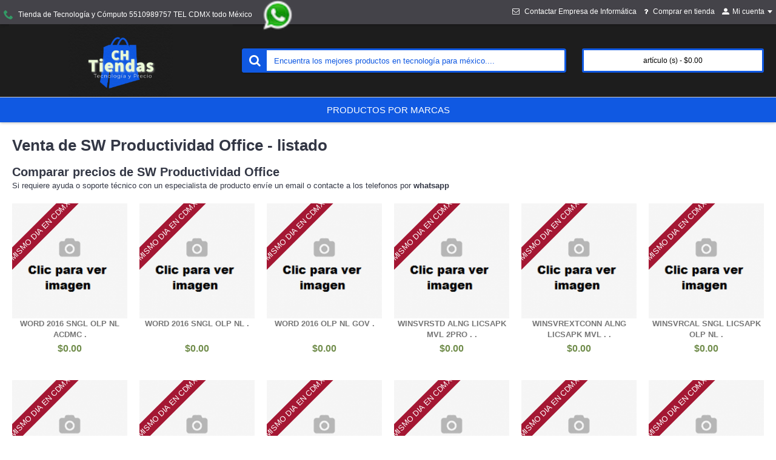

--- FILE ---
content_type: text/html; charset=utf-8
request_url: https://tiendasch.com.mx/software/sw-productividad-office
body_size: 7093
content:
<!DOCTYPE html><html
dir="ltr" lang="es-MX" class="webkit chrome chrome131 mac journal-desktop is-guest skin-13 responsive-layout bottom-menu-bar center-header mega-header lang-full currency-full lang-flag-mobile currency-symbol-mobile collapse-footer-columns filter-columns-mobile extended-layout header-center header-sticky sticky-default backface product-grid-second-image product-list-no-second-image category-page category-page-127 layout-3 route-product-category oc2 oc23 oc3" data-j2v="2.15.1"><head><title>Venta SW Productividad Office CDMX Tiendas CH</title><meta
charset="utf-8"><meta
name="viewport" content="width=device-width, initial-scale=1.0"><meta
name="format-detection" content="telephone=no"><link
rel="canonical" href="https://tiendasch.com.mx/index.php?route=product/category" />
<!--[if IE]><meta
http-equiv="X-UA-Compatible" content="IE=Edge,chrome=1"/><![endif]--><base
href="https://tiendasch.com.mx/" /><meta
name="description" content="Los mejores precios en SW Productividad Office compra paypal y venta a empresas transferencia, proveedor insumos tiendas CH CDMX" /><meta
name="keywords" content="Venta,SW,Productividad,Office,CDMX,Tiendas,CH" /><meta
name="geo.placename" content="México"><meta
name="geo.region" content="MX" /><meta
name="geo.position" content="19.43263;-99.133178"/><meta
property="og:title" content="SW Productividad Office" /><meta
property="og:site_name" content="CH Tiendas | Tecnología y precio México" /><meta
property="og:url" content="https://tiendasch.com.mx/sw-productividad-office" /><meta
property="og:description" content="" /><meta
property="og:type" content="website" /><meta
property="og:image" content="https://tiendasch.com.mx/image/cache/no_image-600x315.png" /><meta
property="og:image:width" content="600" /><meta
property="og:image:height" content="315" /><meta
name="twitter:card" content="summary" /><meta
name="twitter:title" content="SW Productividad Office" /><meta
name="twitter:description" content="" /><meta
name="twitter:image" content="https://tiendasch.com.mx/image/cache/no_image-200x200.png" /><meta
name="twitter:image:width" content="200" /><meta
name="twitter:image:height" content="200" /><link
href="https://tiendasch.com.mx/software/sw-productividad-office?page=2" rel="next" /><link
href="https://tiendasch.com.mx/sw-productividad-office" rel="canonical" /><link
href="https://tiendasch.com.mx/image/logo-tiendasch.png" rel="icon" /><link
href="https://plus.google.com/" rel="publisher" /><link
rel="stylesheet" href="https://tiendasch.com.mx/journal-cache/_3966ce66c196ef850b9e3cddc03aa0a0.css"/> <script type="text/javascript" src="https://tiendasch.com.mx/journal-cache/_26b47c6cc0307f663de9d69b2bbff4ff.js"></script> <style type="text/css">select,
option {
  color: red;
}</style><link
rel="stylesheet" href="catalog/view/javascript/jquery.cluetip.css" type="text/css" /> <script src="catalog/view/javascript/jquery.cluetip.js" type="text/javascript"></script> <script type="text/javascript">$(document).ready(function(){$('a.title').cluetip({splitTitle:'|'});$('ol.rounded a:eq(0)').cluetip({splitTitle:'|',dropShadow:false,cluetipClass:'rounded',showtitle:false});$('ol.rounded a:eq(1)').cluetip({cluetipClass:'rounded',dropShadow:false,showtitle:false,positionBy:'mouse'});$('ol.rounded a:eq(2)').cluetip({cluetipClass:'rounded',dropShadow:false,showtitle:false,positionBy:'bottomTop',topOffset:70});$('ol.rounded a:eq(3)').cluetip({cluetipClass:'rounded',dropShadow:false,sticky:true,ajaxCache:false,arrows:true});$('ol.rounded a:eq(4)').cluetip({cluetipClass:'rounded',dropShadow:false});});</script> <script type="application/ld+json">{"@context":"http://schema.org","@type":"Organization","name":"CH Tiendas | Tecnología y precio México","url":"sitemap","logo":"https://tiendasch.com.mx/image/logo-tiendasch.png","contactPoint":[{"@type":"ContactPoint","telephone":"800-8906874","contactType":"customer service"}]}</script> </head><body><header
class="journal-header-center journal-header-mega"><div
class="header"><div
class="journal-top-header j-min z-1"></div><div
class="journal-menu-bg z-0"></div><div
class="journal-center-bg j-100 z-0"></div><div
id="header" class="journal-header z-2"><div
class="header-assets top-bar"><div
class="journal-links j-min xs-100 sm-100 md-50 lg-50 xl-50"><div
class="links j-min"><ul
class="top-menu"><li>
<a
href="tel:+525510989757" title="27. Tienda de Tecnología y Cómputo 5510989757  TEL CDMX todo México" class="m-item" ><strong><i
style="margin-right: 5px; color: rgb(51, 153, 101); font-size: 16px" data-icon="&#xe6a3;"></i></strong>
<span
class="top-menu-link">Tienda de Tecnología y Cómputo 5510989757  TEL CDMX todo México</span><b></b></a></li><li>
<a
rel="nofollow" title="26." href="https://wa.me/+525510989757/?text=Hola%20requiero%20informes%20de%20su%20tiendasch.com.mx"  class="m-item icon-only" target="_blank"> <span
class="top-menu-link"></span><b><i><img
style="margin-left: 5px; " src="image/wa.png" alt="" title="" width="50" height="50"></i></b></a></li></ul></div></div><div
class="journal-secondary j-min xs-100 sm-100 md-50 lg-50 xl-50"><div
class="links j-min"><ul
class="top-menu"><li>
<a
href="https://tiendasch.com.mx/contact" title="27. Contactar Empresa de Informática" class="m-item" ><strong><i
style="margin-right: 5px; " data-icon="&#xe698;"></i></strong>
<span
class="top-menu-link">Contactar Empresa de Informática</span><b></b></a></li><li>
<a
href="https://tiendasch.com.mx/dudas-al-comprar-tiendadetecnologia-computo-mexico-cdmx" title="27. Comprar en tienda" class="m-item" ><strong><i
style="margin-right: 5px; " data-icon="&#xf128;"></i></strong>
<span
class="top-menu-link">Comprar en tienda</span><b></b></a></li><li>
<span
class="m-item no-link has-dropdown"><i
style="margin-right: 5px; " data-icon="&#xe1b8;"></i><span>Mi cuenta</span></span><ul
class="top-dropdown"><li>
<a
title="1.Iniciar sesión " href="https://tiendasch.com.mx/login" class="m-item ">
<span
class="top-menu-link">Iniciar sesión</span>
</a></li></ul></li></ul></div></div></div><div
class="header-assets"><div
class="journal-logo j-100 xs-100 sm-100 md-30 lg-30 xl-30"><div
id="logo">
<a
href="sitemap">
<img
src="image/brands/logo-tiendas-ch-tecnologia-electronica.png" width="261" height="182" alt="CH Tiendas | Tecnología y precio México" title="CH Tiendas | Tecnología y precio México" class="logo-2x" /><img
src="https://tiendasch.com.mx/image/cache/logo-tiendasch-261x182.png" width="261" height="182" alt="CH Tiendas | Tecnología y precio México" title="CH Tiendas | Tecnología y precio México" class="logo-1x" />
</a></div></div><div
class="journal-search j-min xs-100 sm-50 md-45 lg-45 xl-45"><div
id="search" class="input-group j-min">
<input
type="text" name="search" value="" placeholder="Encuentra los mejores productos en tecnología para méxico...." autocomplete="off" class="form-control input-lg"/><div
class="button-search">
<button
id="busqueda" type="button" title="busqueda tecnologia"><i></i></button></div></div></div><div
class="journal-cart j-min xs-100 sm-50 md-25 lg-25 xl-25"><div
id="cart" class="btn-group btn-block">
<button
type="button" data-toggle="dropdown" class="btn btn-inverse btn-block btn-lg dropdown-toggle heading"><span
id="cart-total" data-loading-text="Cargando...&nbsp;&nbsp;"> artículo (s) - $0.00</span></button><div
class="content"><ul
class="cart-wrapper"><li><p
class="text-center empty">¡Su carro de compras está vacío!</p></li></ul></div></div></div></div><div
class="journal-menu j-min xs-100 sm-100 md-100 lg-100 xl-100"><style></style><div
class="mobile-trigger">Menú</div><ul
class="super-menu mobile-menu menu-table" style="table-layout: fixed"><li
id="main-menu-item-1" class="mega-menu-brands ">
<a
title="Lista - Productos por Marcas" href="https://tiendasch.com.mx/manufacturer" ><span
class="main-menu-text">Productos por Marcas</span></a>
<span
class="mobile-plus">+</span></li></ul></div></div></div>
</header><div
class="extended-container"><div
id="container" class="container j-container"><div
class="row"><div
id="content" class="col-sm-12"><h1>Venta de SW Productividad Office - listado</h1><h2 class="refine">refinar busqueda</h2><div
class="category-info"><ul></ul></div><h2><strong>Comparar precios</strong> de <strong>SW Productividad Office</strong></h2><p>Si requiere ayuda o soporte técnico con un especialista de producto envíe un email o contacte a los telefonos por <b>whatsapp</b></p><div
class="row main-products product-grid" data-grid-classes="xs-50 sm-33 md-25 lg-16 xl-16 display-icon block-button"><div
class="product-grid-item xs-50 sm-33 md-25 lg-16 xl-16"><div
class="product-thumb product-wrapper  outofstock "><div
class="image ">
<a
href="https://tiendasch.com.mx/software/sw-productividad-office/word-2016-sngl-olp-nl-acdmc-059-09061mx" >
<img
class="lazy first-image" width="100" height="100" src="https://tiendasch.com.mx/image/cache/no_image-228x228h.png" data-src="https://tiendasch.com.mx/image/cache/data/word-2016-sngl-olp-nl-acdmc-sw-productividad-office059-09061otros-7383-228x228.jpg" title="WORD 2016 SNGL OLP NL ACDMC ." alt="WORD 2016 SNGL OLP NL ACDMC ."/>
</a>
<span
class="label-outofstock"><b>Mismo Dia en CDMX</b></span></div><div
class="product-details"><div
class="caption">
<a
id="comprar-en-tienda1" title="Comprar WORD 2016 SNGL OLP NL ACDMC ." href="https://tiendasch.com.mx/software/sw-productividad-office/word-2016-sngl-olp-nl-acdmc-059-09061mx"><strong>WORD 2016 SNGL OLP NL ACDMC .</strong></a><p
id="descripcion1" class="description">WORD 2016 SNGL OLP NL ACDMC . Disponible en MéxicoOtros-059-09061..</p><div
class="price">
$0.00</div></div><div
class="button-group"></div></div></div></div><div
class="product-grid-item xs-50 sm-33 md-25 lg-16 xl-16"><div
class="product-thumb product-wrapper  outofstock "><div
class="image ">
<a
href="https://tiendasch.com.mx/software/sw-productividad-office/word-2016-sngl-olp-nl-059-09076mx" >
<img
class="lazy first-image" width="100" height="100" src="https://tiendasch.com.mx/image/cache/no_image-228x228h.png" data-src="https://tiendasch.com.mx/image/cache/data/word-2016-sngl-olp-nl-sw-productividad-office059-09076otros-7402-228x228.jpg" title="WORD 2016 SNGL OLP NL ." alt="WORD 2016 SNGL OLP NL ."/>
</a>
<span
class="label-outofstock"><b>Mismo Dia en CDMX</b></span></div><div
class="product-details"><div
class="caption">
<a
id="comprar-en-tienda2" title="Comprar WORD 2016 SNGL OLP NL ." href="https://tiendasch.com.mx/software/sw-productividad-office/word-2016-sngl-olp-nl-059-09076mx"><strong>WORD 2016 SNGL OLP NL .</strong></a><p
id="descripcion2" class="description">..</p><div
class="price">
$0.00</div></div><div
class="button-group"></div></div></div></div><div
class="product-grid-item xs-50 sm-33 md-25 lg-16 xl-16"><div
class="product-thumb product-wrapper  outofstock "><div
class="image ">
<a
href="https://tiendasch.com.mx/software/sw-productividad-office/word-2016-olp-nl-gov-059-09096mx" >
<img
class="lazy first-image" width="100" height="100" src="https://tiendasch.com.mx/image/cache/no_image-228x228h.png" data-src="https://tiendasch.com.mx/image/cache/data/word-2016-olp-nl-gov-sw-productividad-office059-09096otros-7368-228x228.jpg" title="WORD 2016 OLP NL GOV ." alt="WORD 2016 OLP NL GOV ."/>
</a>
<span
class="label-outofstock"><b>Mismo Dia en CDMX</b></span></div><div
class="product-details"><div
class="caption">
<a
id="comprar-en-tienda3" title="Comprar WORD 2016 OLP NL GOV ." href="https://tiendasch.com.mx/software/sw-productividad-office/word-2016-olp-nl-gov-059-09096mx"><strong>WORD 2016 OLP NL GOV .</strong></a><p
id="descripcion3" class="description">..</p><div
class="price">
$0.00</div></div><div
class="button-group"></div></div></div></div><div
class="product-grid-item xs-50 sm-33 md-25 lg-16 xl-16"><div
class="product-thumb product-wrapper  outofstock "><div
class="image ">
<a
href="https://tiendasch.com.mx/software/sw-productividad-office/winsvrstd-alng-licsapk-mvl-2pro----p73-05897mx" >
<img
class="lazy first-image" width="100" height="100" src="https://tiendasch.com.mx/image/cache/no_image-228x228h.png" data-src="https://tiendasch.com.mx/image/cache/data/winsvrstd-alng-licsapk-mvl-2pro-sw-productividad-officep73-05897microsoft999999999999-1859-228x228.jpg" title="WINSVRSTD ALNG LICSAPK MVL 2PRO .                               ." alt="WINSVRSTD ALNG LICSAPK MVL 2PRO .                               ."/>
</a>
<span
class="label-outofstock"><b>Mismo Dia en CDMX</b></span></div><div
class="product-details"><div
class="caption">
<a
id="comprar-en-tienda4" title="Comprar WINSVRSTD ALNG LICSAPK MVL 2PRO .                               ." href="https://tiendasch.com.mx/software/sw-productividad-office/winsvrstd-alng-licsapk-mvl-2pro----p73-05897mx"><strong>WINSVRSTD ALNG LICSAPK MVL 2PRO .                               .</strong></a><p
id="descripcion4" class="description">..</p><div
class="price">
$0.00</div></div><div
class="button-group"></div></div></div></div><div
class="product-grid-item xs-50 sm-33 md-25 lg-16 xl-16"><div
class="product-thumb product-wrapper  outofstock "><div
class="image ">
<a
href="https://tiendasch.com.mx/software/sw-productividad-office/winsvrextconn-alng-licsapk-mvl----r39-00374mx" >
<img
class="lazy first-image" width="100" height="100" src="https://tiendasch.com.mx/image/cache/no_image-228x228h.png" data-src="https://tiendasch.com.mx/image/cache/data/winsvrextconn-alng-licsapk-mvl-sw-productividad-officer39-00374microsoft-1865-228x228.jpg" title="WINSVREXTCONN ALNG LICSAPK MVL .                               ." alt="WINSVREXTCONN ALNG LICSAPK MVL .                               ."/>
</a>
<span
class="label-outofstock"><b>Mismo Dia en CDMX</b></span></div><div
class="product-details"><div
class="caption">
<a
id="comprar-en-tienda5" title="Comprar WINSVREXTCONN ALNG LICSAPK MVL .                               ." href="https://tiendasch.com.mx/software/sw-productividad-office/winsvrextconn-alng-licsapk-mvl----r39-00374mx"><strong>WINSVREXTCONN ALNG LICSAPK MVL .                               .</strong></a><p
id="descripcion5" class="description">..</p><div
class="price">
$0.00</div></div><div
class="button-group"></div></div></div></div><div
class="product-grid-item xs-50 sm-33 md-25 lg-16 xl-16"><div
class="product-thumb product-wrapper  outofstock "><div
class="image ">
<a
href="https://tiendasch.com.mx/software/sw-productividad-office/winsvrcal-sngl-licsapk-olp-nl-r18-00144mx" >
<img
class="lazy first-image" width="100" height="100" src="https://tiendasch.com.mx/image/cache/no_image-228x228h.png" data-src="https://tiendasch.com.mx/image/cache/data/winsvrcal-sngl-licsapk-olp-nl-sw-productividad-officer18-00144microsoft-6222-228x228.jpg" title="WINSVRCAL SNGL LICSAPK OLP NL ." alt="WINSVRCAL SNGL LICSAPK OLP NL ."/>
</a>
<span
class="label-outofstock"><b>Mismo Dia en CDMX</b></span></div><div
class="product-details"><div
class="caption">
<a
id="comprar-en-tienda6" title="Comprar WINSVRCAL SNGL LICSAPK OLP NL ." href="https://tiendasch.com.mx/software/sw-productividad-office/winsvrcal-sngl-licsapk-olp-nl-r18-00144mx"><strong>WINSVRCAL SNGL LICSAPK OLP NL .</strong></a><p
id="descripcion6" class="description">..</p><div
class="price">
$0.00</div></div><div
class="button-group"></div></div></div></div><div
class="product-grid-item xs-50 sm-33 md-25 lg-16 xl-16"><div
class="product-thumb product-wrapper  outofstock "><div
class="image ">
<a
href="https://tiendasch.com.mx/software/sw-productividad-office/winsvrcal-licsapk-mvl-dvccal-dellr18-00095mx" >
<img
class="lazy first-image" width="100" height="100" src="https://tiendasch.com.mx/image/cache/no_image-228x228h.png" data-src="https://tiendasch.com.mx/image/cache/data/winsvrcal-licsapk-mvl-dvccal-dellsw-productividad-officer18-00095microsoft999999999999-1854-228x228.jpg" title="WINSVRCAL LICSAPK MVL DVCCAL DELL" alt="WINSVRCAL LICSAPK MVL DVCCAL DELL"/>
</a>
<span
class="label-outofstock"><b>Mismo Dia en CDMX</b></span></div><div
class="product-details"><div
class="caption">
<a
id="comprar-en-tienda7" title="Comprar WINSVRCAL LICSAPK MVL DVCCAL DELL" href="https://tiendasch.com.mx/software/sw-productividad-office/winsvrcal-licsapk-mvl-dvccal-dellr18-00095mx"><strong>WINSVRCAL LICSAPK MVL DVCCAL DELL</strong></a><p
id="descripcion7" class="description">..</p><div
class="price">
$0.00</div></div><div
class="button-group"></div></div></div></div><div
class="product-grid-item xs-50 sm-33 md-25 lg-16 xl-16"><div
class="product-thumb product-wrapper  outofstock "><div
class="image ">
<a
href="https://tiendasch.com.mx/software/sw-productividad-office/winrmtdsktpsrvcscal-sngl-sa-olv-nl-1y-aqy1-ap-usrcal-6vc-00705mx" >
<img
class="lazy first-image" width="100" height="100" src="https://tiendasch.com.mx/image/cache/no_image-228x228h.png" data-src="https://tiendasch.com.mx/image/cache/data/winrmtdsktpsrvcscal-sngl-sa-olv-nl-1y-aqy1-ap-usrcal-sw-productividad-office6vc-00705microsoft999999999999-1858-228x228.jpg" title="WINRMTDSKTPSRVCSCAL SNGL SA OLV NL 1Y AQY1 AP USRCAL        ." alt="WINRMTDSKTPSRVCSCAL SNGL SA OLV NL 1Y AQY1 AP USRCAL        ."/>
</a>
<span
class="label-outofstock"><b>Mismo Dia en CDMX</b></span></div><div
class="product-details"><div
class="caption">
<a
id="comprar-en-tienda8" title="Comprar WINRMTDSKTPSRVCSCAL SNGL SA OLV NL 1Y AQY1 AP USRCAL        ." href="https://tiendasch.com.mx/software/sw-productividad-office/winrmtdsktpsrvcscal-sngl-sa-olv-nl-1y-aqy1-ap-usrcal-6vc-00705mx"><strong>WINRMTDSKTPSRVCSCAL SNGL SA OLV NL 1Y AQY1 AP USRCAL        .</strong></a><p
id="descripcion8" class="description">..</p><div
class="price">
$0.00</div></div><div
class="button-group"></div></div></div></div><div
class="product-grid-item xs-50 sm-33 md-25 lg-16 xl-16"><div
class="product-thumb product-wrapper  outofstock "><div
class="image ">
<a
href="https://tiendasch.com.mx/software/sw-productividad-office/winrmtdsktpsrvcscal-2012-dvc-sngl-olp-nl-cal--6vc-02071mx" >
<img
class="lazy first-image" width="100" height="100" src="https://tiendasch.com.mx/image/cache/no_image-228x228h.png" data-src="https://tiendasch.com.mx/image/cache/data/winrmtdsktpsrvcscal-2012-dvc-sngl-olp-nl-cal-sw-productividad-office6vc-02071microsoft999999999999-1860-228x228.jpg" title="WINRMTDSKTPSRVCSCAL 2012 DVC SNGL OLP NL CAL                 ." alt="WINRMTDSKTPSRVCSCAL 2012 DVC SNGL OLP NL CAL                 ."/>
</a>
<span
class="label-outofstock"><b>Mismo Dia en CDMX</b></span></div><div
class="product-details"><div
class="caption">
<a
id="comprar-en-tienda9" title="Comprar WINRMTDSKTPSRVCSCAL 2012 DVC SNGL OLP NL CAL                 ." href="https://tiendasch.com.mx/software/sw-productividad-office/winrmtdsktpsrvcscal-2012-dvc-sngl-olp-nl-cal--6vc-02071mx"><strong>WINRMTDSKTPSRVCSCAL 2012 DVC SNGL OLP NL CAL                 .</strong></a><p
id="descripcion9" class="description">..</p><div
class="price">
$0.00</div></div><div
class="button-group"></div></div></div></div><div
class="product-grid-item xs-50 sm-33 md-25 lg-16 xl-16"><div
class="product-thumb product-wrapper  outofstock "><div
class="image ">
<a
href="https://tiendasch.com.mx/software/sw-productividad-office/winpro-10-sngl-olp-nl-legalizat-getgenuinefqc-09478mx" >
<img
class="lazy first-image" width="100" height="100" src="https://tiendasch.com.mx/image/cache/no_image-228x228h.png" data-src="https://tiendasch.com.mx/image/cache/data/winpro-10-sngl-olp-nl-legalizat-getgenuinesw-productividad-officefqc-09478microsoft999999999999-4442-228x228.jpg" title="WINPRO 10 SNGL OLP NL LEGALIZAT GETGENUINE" alt="WINPRO 10 SNGL OLP NL LEGALIZAT GETGENUINE"/>
</a>
<span
class="label-outofstock"><b>Mismo Dia en CDMX</b></span></div><div
class="product-details"><div
class="caption">
<a
id="comprar-en-tienda10" title="Comprar WINPRO 10 SNGL OLP NL LEGALIZAT GETGENUINE" href="https://tiendasch.com.mx/software/sw-productividad-office/winpro-10-sngl-olp-nl-legalizat-getgenuinefqc-09478mx"><strong>WINPRO 10 SNGL OLP NL LEGALIZAT GETGENUINE</strong></a><p
id="descripcion10" class="description">..</p><div
class="price">
$0.00</div></div><div
class="button-group"></div></div></div></div><div
class="product-grid-item xs-50 sm-33 md-25 lg-16 xl-16"><div
class="product-thumb product-wrapper  outofstock "><div
class="image ">
<a
href="https://tiendasch.com.mx/software/sw-productividad-office/vspro-alng-licsapk-mvl-dell---c5e-00181mx" >
<img
class="lazy first-image" width="100" height="100" src="https://tiendasch.com.mx/image/cache/no_image-228x228h.png" data-src="https://tiendasch.com.mx/image/cache/data/vspro-alng-licsapk-mvl-dell-sw-productividad-officec5e-00181microsoft-1856-228x228.jpg" title="VSPRO ALNG LICSAPK MVL DELL                            ." alt="VSPRO ALNG LICSAPK MVL DELL                            ."/>
</a>
<span
class="label-outofstock"><b>Mismo Dia en CDMX</b></span></div><div
class="product-details"><div
class="caption">
<a
id="comprar-en-tienda11" title="Comprar VSPRO ALNG LICSAPK MVL DELL                            ." href="https://tiendasch.com.mx/software/sw-productividad-office/vspro-alng-licsapk-mvl-dell---c5e-00181mx"><strong>VSPRO ALNG LICSAPK MVL DELL                            .</strong></a><p
id="descripcion11" class="description">..</p><div
class="price">
$0.00</div></div><div
class="button-group"></div></div></div></div><div
class="product-grid-item xs-50 sm-33 md-25 lg-16 xl-16"><div
class="product-thumb product-wrapper  outofstock "><div
class="image ">
<a
href="https://tiendasch.com.mx/software/sw-productividad-office/vdistewmdop-sngl-subsvl-olv-nl-1mth-ap-perdvce9r-00006mx" >
<img
class="lazy first-image" width="100" height="100" src="https://tiendasch.com.mx/image/cache/no_image-228x228h.png" data-src="/var/www/vhosts/tiendasch.com.mx/httpdocs/image/data/vdistew-mdop-sngl-subsvl-olv-nl-1mth-ap-perdvcsw-productividad-officee9r-00006microsoft999999999999-7266.jpg" title="VDISTEW/MDOP SNGL SUBSVL OLV NL 1MTH AP PERDVC" alt="VDISTEW/MDOP SNGL SUBSVL OLV NL 1MTH AP PERDVC"/>
</a>
<span
class="label-outofstock"><b>Mismo Dia en CDMX</b></span></div><div
class="product-details"><div
class="caption">
<a
id="comprar-en-tienda12" title="Comprar VDISTEW/MDOP SNGL SUBSVL OLV NL 1MTH AP PERDVC" href="https://tiendasch.com.mx/software/sw-productividad-office/vdistewmdop-sngl-subsvl-olv-nl-1mth-ap-perdvce9r-00006mx"><strong>VDISTEW/MDOP SNGL SUBSVL OLV NL 1MTH AP PERDVC</strong></a><p
id="descripcion12" class="description">..</p><div
class="price">
$0.00</div></div><div
class="button-group"></div></div></div></div><div
class="product-grid-item xs-50 sm-33 md-25 lg-16 xl-16"><div
class="product-thumb product-wrapper  outofstock "><div
class="image ">
<a
href="https://tiendasch.com.mx/software/sw-productividad-office/vda-sngl-subsvl-olv-nl-1mth-ap-perdvc4zf-00014mx" >
<img
class="lazy first-image" width="100" height="100" src="https://tiendasch.com.mx/image/cache/no_image-228x228h.png" data-src="https://tiendasch.com.mx/image/cache/data/vda-sngl-subsvl-olv-nl-1mth-ap-perdvcsw-productividad-office4zf-00014microsoft999999999999-4437-228x228.jpg" title="VDA SNGL SUBSVL OLV NL 1MTH AP PERDVC" alt="VDA SNGL SUBSVL OLV NL 1MTH AP PERDVC"/>
</a>
<span
class="label-outofstock"><b>Mismo Dia en CDMX</b></span></div><div
class="product-details"><div
class="caption">
<a
id="comprar-en-tienda13" title="Comprar VDA SNGL SUBSVL OLV NL 1MTH AP PERDVC" href="https://tiendasch.com.mx/software/sw-productividad-office/vda-sngl-subsvl-olv-nl-1mth-ap-perdvc4zf-00014mx"><strong>VDA SNGL SUBSVL OLV NL 1MTH AP PERDVC</strong></a><p
id="descripcion13" class="description">..</p><div
class="price">
$0.00</div></div><div
class="button-group"></div></div></div></div><div
class="product-grid-item xs-50 sm-33 md-25 lg-16 xl-16"><div
class="product-thumb product-wrapper  outofstock "><div
class="image ">
<a
href="https://tiendasch.com.mx/software/sw-productividad-office/pwrpoint-2016-sngl-olp-nl-acdmc-079-06628mx" >
<img
class="lazy first-image" width="100" height="100" src="https://tiendasch.com.mx/image/cache/no_image-228x228h.png" data-src="https://tiendasch.com.mx/image/cache/data/pwrpoint-2016-sngl-olp-nl-acdmc-sw-productividad-office079-06628otros-7362-228x228.jpg" title="PWRPOINT 2016 SNGL OLP NL ACDMC ." alt="PWRPOINT 2016 SNGL OLP NL ACDMC ."/>
</a>
<span
class="label-outofstock"><b>Mismo Dia en CDMX</b></span></div><div
class="product-details"><div
class="caption">
<a
id="comprar-en-tienda14" title="Comprar PWRPOINT 2016 SNGL OLP NL ACDMC ." href="https://tiendasch.com.mx/software/sw-productividad-office/pwrpoint-2016-sngl-olp-nl-acdmc-079-06628mx"><strong>PWRPOINT 2016 SNGL OLP NL ACDMC .</strong></a><p
id="descripcion14" class="description">PWRPOINT 2016 SNGL OLP NL ACDMC . Disponible en MéxicoOtros-079-06628..</p><div
class="price">
$0.00</div></div><div
class="button-group"></div></div></div></div><div
class="product-grid-item xs-50 sm-33 md-25 lg-16 xl-16"><div
class="product-thumb product-wrapper  outofstock "><div
class="image ">
<a
href="https://tiendasch.com.mx/software/sw-productividad-office/pwrpoint-2016-sngl-olp-nl-079-06643mx" >
<img
class="lazy first-image" width="100" height="100" src="https://tiendasch.com.mx/image/cache/no_image-228x228h.png" data-src="https://tiendasch.com.mx/image/cache/data/pwrpoint-2016-sngl-olp-nl-sw-productividad-office079-06643otros-7376-228x228.jpg" title="PWRPOINT 2016 SNGL OLP NL ." alt="PWRPOINT 2016 SNGL OLP NL ."/>
</a>
<span
class="label-outofstock"><b>Mismo Dia en CDMX</b></span></div><div
class="product-details"><div
class="caption">
<a
id="comprar-en-tienda15" title="Comprar PWRPOINT 2016 SNGL OLP NL ." href="https://tiendasch.com.mx/software/sw-productividad-office/pwrpoint-2016-sngl-olp-nl-079-06643mx"><strong>PWRPOINT 2016 SNGL OLP NL .</strong></a><p
id="descripcion15" class="description">..</p><div
class="price">
$0.00</div></div><div
class="button-group"></div></div></div></div></div><h3><strong>SW Productividad Office</strong></h3><p>Los subtipos son:
en los cuales podrá encontrar lo que busca de tecnología y <strong>SW Productividad Office</strong></p><div
class="row pagination"><div
class="col-sm-6 text-left links"><ul
class="pagination"><li
class="active"><span>1</span></li><li><a
href="https://tiendasch.com.mx/software/sw-productividad-office?page=2">2</a></li><li><a
href="https://tiendasch.com.mx/software/sw-productividad-office?page=3">3</a></li><li><a
href="https://tiendasch.com.mx/software/sw-productividad-office?page=2">&gt;</a></li><li><a
href="https://tiendasch.com.mx/software/sw-productividad-office?page=3">&gt;|</a></li></ul></div><div
class="col-sm-6 text-right results"><strong>Mostrando</strong> 1 a 15 de 39 (3 Paginas) de <strong>SW Productividad Office</strong></div></div><div
class="product-filter"><div
class="display">
<a
onclick="Journal.gridView()" class="grid-view"><i
style="margin-right: 5px; color: rgb(255, 255, 255); font-size: 32px; top: 1px" data-icon="&#xe689;"></i></a>
<a
onclick="Journal.listView()" class="list-view"><i
style="margin-right: 5px; color: rgb(255, 255, 255); font-size: 32px; top: 1px" data-icon="&#xe68c;"></i></a></div><div
class="product-compare"><a
title="comparar SW Productividad Office" href="https://tiendasch.com.mx/index.php?route=product/compare" id="comparar-total">Comparación de productos ( 0) en SW Productividad Office</a></div><div
class="limit"><b>Espectáculo:</b>
<select
onchange="location = this.value;"><option
value="https://tiendasch.com.mx/software/sw-productividad-office?limit=15" selected="selected" style="background-color:#000316">15</option><option
value="https://tiendasch.com.mx/software/sw-productividad-office?limit=25" style="background-color:#000316">25</option><option
value="https://tiendasch.com.mx/software/sw-productividad-office?limit=50" style="background-color:#000316">50</option><option
value="https://tiendasch.com.mx/software/sw-productividad-office?limit=75" style="background-color:#000316">75</option><option
value="https://tiendasch.com.mx/software/sw-productividad-office?limit=100" style="background-color:#000316">100</option>
</select></div><div
class="sort"><b>Ordenar por:</b>
<select
onchange="location = this.value;"><option
value="https://tiendasch.com.mx/software/sw-productividad-office?sort=p.sort_order&amp;order=ASC" style='background-color:#000316'>Defecto</option><option
value="https://tiendasch.com.mx/software/sw-productividad-office?sort=pd.name&amp;order=ASC" style='background-color:#000316'>Nombre (A - Z)</option><option
value="https://tiendasch.com.mx/software/sw-productividad-office?sort=pd.name&amp;order=DESC" style='background-color:#000316'>Nombre (Z - A)</option><option
value="https://tiendasch.com.mx/software/sw-productividad-office?sort=p.price&amp;order=ASC" style='background-color:#000316'>Precio (bajo & gt; alto)</option><option
value="https://tiendasch.com.mx/software/sw-productividad-office?sort=p.price&amp;order=DESC" style='background-color:#000316'>Precio (Alto & bajo)</option><option
value="https://tiendasch.com.mx/software/sw-productividad-office?sort=rating&amp;order=DESC" style='background-color:#000316'>Puntuación (más alto)</option><option
value="https://tiendasch.com.mx/software/sw-productividad-office?sort=rating&amp;order=ASC" style='background-color:#000316'>Clasificación (Menor)</option><option
value="https://tiendasch.com.mx/software/sw-productividad-office?sort=p.model&amp;order=ASC" style='background-color:#000316'>Modelo (A - Z)</option><option
value="https://tiendasch.com.mx/software/sw-productividad-office?sort=p.model&amp;order=DESC" style='background-color:#000316'>Modelo (Z - A)</option>
</select></div></div><p>Encuentra en nuestra <strong>tienda</strong> el <b>listado de precios de SW Productividad Office</b> los <i>mejores modelos</i> y <b>marcas de importación</b>, selecciona y compara <strong><strong>precios</strong> antes de <strong>comprar</strong> y de especificaciones en SW Productividad Office</strong> y elije el mejor producto que se adecue a tu presupuesto de <i>compra</i>, manejamos las <strong>mejores</strong> condiciones de <i>venta</i>, <b>compara</b> <strong>características</strong> <strong>vs</strong> productos desde <i>económicos</i> hasta de lujo o <strong>mayores capacidades</strong>, asi como <a
title="Metodos de pago de tienda en linea méxico tiendasch.com.mx" href="https://tiendasch.com.mx/metodo-de-envio">métodos de pago flexibles</a> <b>ofertas de meses sin intereses</b> y <strong>sencillos</strong>(económicos), pregunta por pago-contra entrega, si tienes preguntas no dudes en contactarnos por whatsapp, email o teléfonos. Entregamos  por medio de las mejores paqueterias <b>CDMX, Estado de México y para el resto de localidades en la republica mexicana</b>, los productos de <strong>store</strong> dependiendo de su <b>stock</b> salen de nuestras <i>bodegas o almacenes</i> de
<strong>SW Productividad Office</strong>.</p><p>Encuentra  y <b>última tecnología</b> en <b>méxico</b> para <strong>2023</strong> a los <strong>mejores</strong> <strong>precios</strong> y recibe <strong>cerca</strong> tu <strong>oferta</strong> ya sea para <strong>regalos</strong> o adquirir para tu <strong>negocio</strong></p></div><h3>Dónde Comprar</h3><p><strong>Dónde comprar a buen precio</strong> y <b>comparar modelos</b> de <i></i> en <u>CDMX</u>, <strong>Estado de México</strong> y resto de <strong>ciudades</strong> y municipios <strong>cercanos</strong> donde puede pasar a recoger <strong>físicamente</strong></p>
<a
href="https://api.whatsapp.com/?phone=525510989757&amp;text=Hola%20requiero%20informes%20de%20su%20tiendasch.com.mx"><img
src="https://tiendasch.com.mx/image/whatsap.jpg" title="Tienda física CDMX Whatsapp - tecnologia" alt="Tienda de tecnologia - tienda física" width="50" height="50"></a><ul
class="breadcrumb"><li><a
title="Precios de Tienda Tecnología y precios" href="https://tiendasch.com.mx/">Tienda Tecnología y precios y Cómputo</a></li><li><a
title="Precios de Software" href="https://tiendasch.com.mx/software">Software y Cómputo</a></li><li><a
title="Precios de SW Productividad Office" href="https://tiendasch.com.mx/software/sw-productividad-office">SW Productividad Office y Cómputo</a></li></ul><p><strong>Cambia</strong> tu ( SW Productividad Office ) "usado" y obtén 'mejor rendimiento y fiabilidad' <strong>VS</strong> un producto en <strong>venta</strong> de <b> NUEVO</b>, pregunta por nuestras cuentas en <i>mercadolibre</i>, <i>Amazon</i> y <strong>compara beneficios</strong></p>
<strong>Tecnologia y software TPV</strong></div><a
href="https://tiendasch.com.mx" title="Tiendas de tecnología"><strong>Tiendas de tecnología informática</strong></a> <script>Journal.applyView('grid');</script> <script>Journal.enableCountdown();</script> </div><div></div></div>
<footer
class="fullwidth-footer"><div
id="footer">
<img
class="img-responsive" loading="lazy" title="tienda de tecnología compra por paypal, walmart, confianza, amazon, mercadolibre" src="https://tiendasch.com.mx/img/formas-de-pago-mercadopago-mercadolibre-paypal-amazon-walmart-ebay-comprar-confianza-segura.jpg" height="22" width="350" alt="Comprar por mercadolibre, mercadopago, amazon, paypal, ebay, walmart, seguridad, seguro"><div
class="row columns " style=""><div
class="column  menu xs-100 sm-100 md-50 lg-25 xl-25 ">
<strong>Información y Politicas</strong><div
class="column-menu-wrap" style=""><ul><li><a
href="https://tiendasch.com.mx/sobre-nosotros-tienda-tecnologia.html" class="m-item" >Sobre la tienda en linea</a></li><li><a
href="https://tiendasch.com.mx/metodo-de-envio" class="m-item" >Método de Envío - Pago en Linea</a></li><li><a
href="https://tiendasch.com.mx/aviso-de-privacidad.html" class="m-item" >Aviso de Privacidad</a></li><li><a
href="https://tiendasch.com.mx/terminos-y-condiciones.html" class="m-item" >Términos y Condiciones</a></li></ul></div></div><div
class="column  menu xs-100 sm-100 md-50 lg-25 xl-25 ">
<strong>Servicio al cliente</strong><div
class="column-menu-wrap" style=""><ul><li><a
href="https://tiendasch.com.mx/contact" class="m-item" >Contactar Empresa de Informática</a></li><li><a
href="https://tiendasch.com.mx/sitemap" class="m-item" >Catálogo de tienda de informática</a></li><li><a
href="https://tiendasch.com.mx/manufacturer" class="m-item" >Distribuidor de Marcas - México</a></li></ul></div></div><div
class="column  menu xs-100 sm-100 md-50 lg-25 xl-25 ">
<strong>Mi cuenta en tienda</strong></div><div
class="column  newsletter xs-100 sm-100 md-50 lg-25 xl-25 ">
<strong>Ofertas Promociones de Tecnología</strong><div
class="column-wrap" style=""><div
id="journal-newsletter-1070213265" class="journal-newsletter-23 box journal-newsletter text-top " style="; "><div
class="box-heading">Boletín de ofertas</div><div
class="box-content" style="padding-top: 30px; padding-right: 30px; padding-bottom: 30px; padding-left: 30px">
<span
class="newsletter-text" style="font-family: Helvetica, Arial, sans-serif; font-size: 14px; color: rgb(255, 255, 255)">Suscríbete a nuestro <strong>boletin y recibe promociones y ofertas exclusivas</strong>, antes que nadie..</span>
<span
class="newsletter-input-wrap" style="">
<input
type="text" class="newsletter-email" placeholder="Correo electrónico" style=""/>
<a
class="newsletter-button button" onclick="Journal.newsletter($('#journal-newsletter-1070213265'));" style="top: -3.5px; right: -2px; border-width: 3px; border-radius: 4px; border-style: solid; border-color: rgb(80, 80, 80); border-width: 3px; border-radius: 4px; border-style: solid; border-color: rgb(80, 80, 80); background-color: rgb(80, 80, 80)">Suscribir</a>
</span></div> <script>$("<style>#journal-newsletter-1070213265 .newsletter-button:hover { border-color: rgb(51, 153, 101) !important} #journal-newsletter-1070213265 .newsletter-button:hover {background-color: rgb(51, 153, 101) !important}</style>").appendTo($('head'));</script> </div></div></div></div>
<strong>Precios</strong> en pesos <strong>Mexicanos</strong> <b>(MXN)</b></div><div
class="bottom-footer fullwidth-bar"><div
class="no-copyright no-payments"><div
id="pie-de-pagina2"><span
class="newsletter-text" style="font-family: Helvetica, Arial, sans-serif; font-size: 14px; color: rgb(255, 255, 255)">(<b>2025</b>) Soporte y distribución por <b>Soportes TV y Soluciones tecnológicas</b></span></div></div></div>
</footer><div
class="scroll-top"></div> <script type="text/javascript" async src="https://tiendasch.com.mx/journal-cache/_9061464f769f6f5083b73e188d27fdd7.js"></script> </body></html>